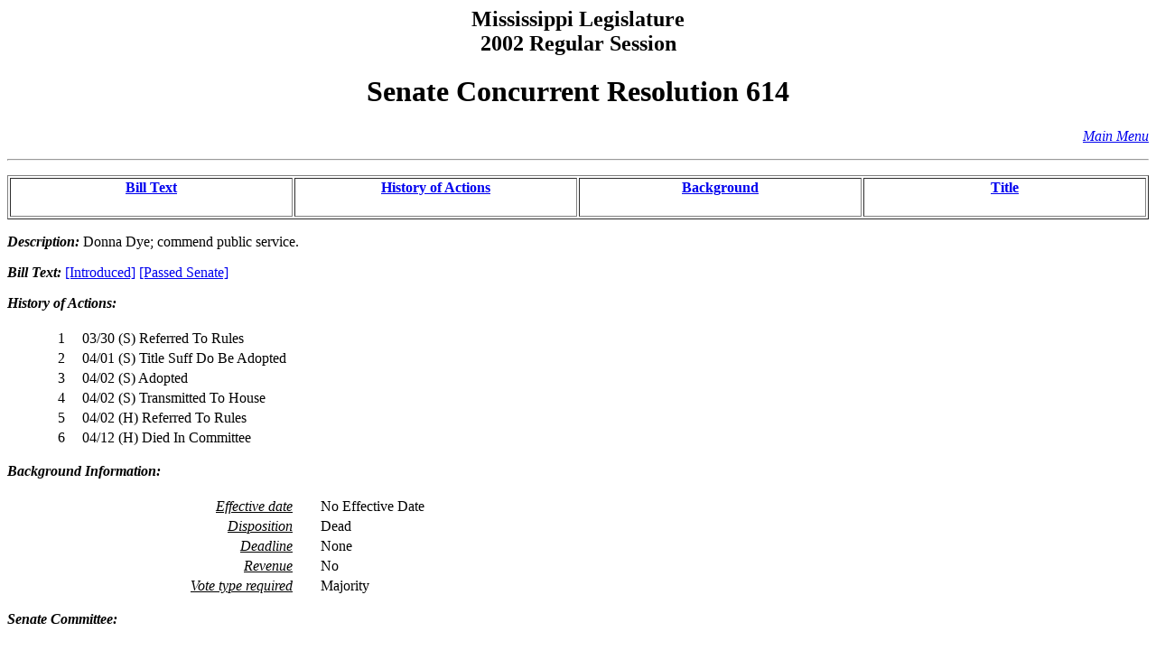

--- FILE ---
content_type: text/html
request_url: https://billstatus.ls.state.ms.us/2002/pdf/history/SC/SC0614.htm
body_size: 5365
content:
<HTML><HEAD><TITLE>SC 614 - History of Actions/Background</TITLE></HEAD>
<BODY BGCOLOR="#FFFFFF">
<P><H2 ALIGN="CENTER">Mississippi Legislature<BR>2002 Regular Session</H2></P>
<H1 ALIGN="CENTER">Senate Concurrent Resolution  614</H1>
<p align="right"><A HREF="../../mainmenu.htm"><i>Main Menu</i></A><hr></P>
<TABLE WIDTH="100%" BORDER=1 ALIGN="CENTER"><TR><TD ALIGN="CENTER" VALIGN="BOTTOM" WIDTH="25%"><H4><A HREF="#text">Bill Text</A></H4></TD><TD ALIGN="CENTER" VALIGN="BOTTOM" WIDTH="25%"><H4><A HREF="#history">History of Actions</A></H4></TD><TD ALIGN="CENTER" VALIGN="BOTTOM" WIDTH="25%"><H4><A HREF="#background">Background</A></H4></TD><TD ALIGN="CENTER" VALIGN="BOTTOM" WIDTH="25%"><H4><A HREF="#title">Title</A></H4></TD></TR></TABLE>
<P><STRONG><EM>Description:</EM></STRONG>  Donna Dye; commend public service.</P>
<P><A NAME="text"></A><STRONG><EM>Bill Text: </EM></STRONG><A HREF="../../../../documents/2002/pdf/SC/SC0614IN.pdf">[Introduced]</A> <A HREF="../../../../documents/2002/pdf/SC/SC0614PS.pdf">[Passed Senate]</A></P>
<P><A NAME="history"></A><STRONG><EM>History of Actions:  </EM></STRONG><BR></BR>
<TABLE WIDTH="100%">
<TR><TD WIDTH="5%" ALIGN="RIGHT"> 1</TD>
<TD WIDTH="1%"></TD><TD WIDTH="94%" ALIGN="LEFT">03/30 (S) Referred To Rules</TD></TR>
<TR><TD WIDTH="5%" ALIGN="RIGHT"> 2</TD>
<TD WIDTH="1%"></TD><TD WIDTH="94%" ALIGN="LEFT">04/01 (S) Title Suff Do Be Adopted</TD></TR>
<TR><TD WIDTH="5%" ALIGN="RIGHT"> 3</TD>
<TD WIDTH="1%"></TD><TD WIDTH="94%" ALIGN="LEFT">04/02 (S) Adopted</TD></TR>
<TR><TD WIDTH="5%" ALIGN="RIGHT"> 4</TD>
<TD WIDTH="1%"></TD><TD WIDTH="94%" ALIGN="LEFT">04/02 (S) Transmitted To House</TD></TR>
<TR><TD WIDTH="5%" ALIGN="RIGHT"> 5</TD>
<TD WIDTH="1%"></TD><TD WIDTH="94%" ALIGN="LEFT">04/02 (H) Referred To Rules</TD></TR>
<TR><TD WIDTH="5%" ALIGN="RIGHT"> 6</TD>
<TD WIDTH="1%"></TD><TD WIDTH="94%" ALIGN="LEFT">04/12 (H) Died In Committee</TD></TR>
</TABLE></P>
<P><A NAME="background"></A><STRONG><EM>Background Information:</EM></STRONG><BR></BR>
<TABLE WIDTH="100%">
<TR><TD WIDTH="25%" ALIGN="RIGHT"><U><EM>Effective date</EM></U></TD><TD WIDTH="2%"></TD><TD WIDTH="73%" ALIGN="LEFT">No Effective Date</TD></TR>
<TR><TD WIDTH="25%" ALIGN="RIGHT"><U><EM>Disposition</EM></U></TD><TD WIDTH="2%"></TD><TD WIDTH="73%" ALIGN="LEFT">Dead</TD></TR>
<TR><TD WIDTH="25%" ALIGN="RIGHT"><U><EM>Deadline</EM></U></TD><TD WIDTH="2%"></TD><TD WIDTH="73%" ALIGN="LEFT">None</TD></TR>
<TR><TD WIDTH="25%" ALIGN="RIGHT"><U><EM>Revenue</EM></U></TD><TD WIDTH="2%"></TD><TD WIDTH="73%" ALIGN="LEFT">No</TD></TR>
<TR><TD WIDTH="25%" ALIGN="RIGHT"><U><EM>Vote type required</EM></U></TD><TD WIDTH="2%"></TD><TD WIDTH="73%" ALIGN="LEFT">Majority</TD></TR>
</TABLE></P>
<P><STRONG><EM>Senate Committee:</EM></STRONG><BR></BR><UL>
<LI><A HREF="../../Senate_cmtes/RU.htm">Rules</A></LI>
</UL></P>
<P><STRONG><EM>House Committee:</EM></STRONG><BR></BR><UL>
<LI><A HREF="../../House_cmtes/RU.htm"><STRONG>Rules</STRONG></A></LI>
</UL></P>
<P><STRONG><EM>Principal Author:  </EM></STRONG><A HREF="../../Senate_authors/Gordon.htm">Gordon</A></P>
<P><STRONG><EM>Additional Authors:  </EM></STRONG><A HREF="../../Senate_authors/Thames.htm">Thames</A>, <A HREF="../../Senate_authors/Smith.htm">Smith</A>, <A HREF="../../Senate_authors/Minor.htm">Minor</A>, <A HREF="../../Senate_authors/Nunnelee.htm">Nunnelee</A>, <A HREF="../../Senate_authors/Michel.htm">Michel</A>, <A HREF="../../Senate_authors/White_(29th).htm">White (29th)</A>, <A HREF="../../Senate_authors/Walls.htm">Walls</A>, <A HREF="../../Senate_authors/Scoper.htm">Scoper</A>, <A HREF="../../Senate_authors/Kirby.htm">Kirby</A>, <A HREF="../../Senate_authors/Canon.htm">Canon</A>, <A HREF="../../Senate_authors/Posey.htm">Posey</A>, <A HREF="../../Senate_authors/Dearing.htm">Dearing</A>, <A HREF="../../Senate_authors/Chaney.htm">Chaney</A>, <A HREF="../../Senate_authors/White_(5th).htm">White (5th)</A>, <A HREF="../../Senate_authors/Stogner.htm">Stogner</A>, <A HREF="../../Senate_authors/Furniss.htm">Furniss</A>, <A HREF="../../Senate_authors/Frazier.htm">Frazier</A>, <A HREF="../../Senate_authors/Dawkins.htm">Dawkins</A>, <A HREF="../../Senate_authors/Mettetal.htm">Mettetal</A>, <A HREF="../../Senate_authors/Carmichael.htm">Carmichael</A>, <A HREF="../../Senate_authors/Farris.htm">Farris</A>, <A HREF="../../Senate_authors/Horhn.htm">Horhn</A>, <A HREF="../../Senate_authors/Bryan.htm">Bryan</A>, <A HREF="../../Senate_authors/Harvey.htm">Harvey</A>, <A HREF="../../Senate_authors/Little.htm">Little</A>, <A HREF="../../Senate_authors/Hyde-Smith.htm">Hyde-Smith</A>, <A HREF="../../Senate_authors/Tollison.htm">Tollison</A>, <A HREF="../../Senate_authors/Robertson.htm">Robertson</A>, <A HREF="../../Senate_authors/King.htm">King</A>, <A HREF="../../Senate_authors/Burton.htm">Burton</A>, <A HREF="../../Senate_authors/Jordan.htm">Jordan</A></P>
<P><A NAME="title"></A><STRONG><EM>Title:</EM></STRONG>  A CONCURRENT RESOLUTION COMMENDING THE LEGACY OF PUBLIC SERVICE OF DONNA DYE UPON THE OCCASION OF HER RETIREMENT AFTER 26 YEARS OF SERVICE TO THE OLD CAPITOL MUSEUM AND THE MISSISSIPPI DEPARTMENT OF ARCHIVES AND HISTORY.</P>
<HR>
<H4 ALIGN="CENTER">Information pertaining to this measure was last updated on 04/15/02 at 09:34.</H4>
<P>End Of Document<BR>
2002/pdf/History/SC/SC0614.htm</P></BODY></HTML>
